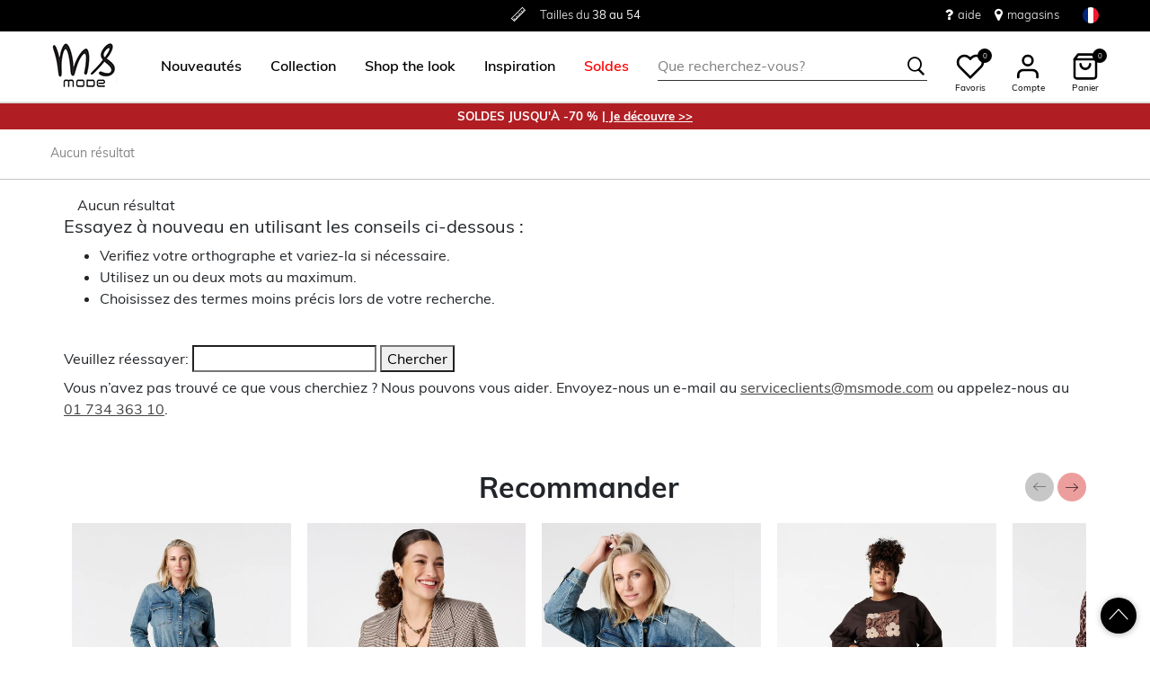

--- FILE ---
content_type: text/html;charset=UTF-8
request_url: https://www.msmode.fr/recherche?cgid=outlet_FR_mscollection-newcolors
body_size: 16723
content:
<!DOCTYPE html>
<html lang="fr">
<head>



<meta charset=UTF-8>
<meta http-equiv="x-ua-compatible" content="ie=edge">
<meta name="viewport" content="width=device-width, initial-scale=1">




    

    
        
    

    

	
	

    


<title></title>




<meta name="description" content="MS Mode"/>





    
    



    

    

    

    



    <meta name="google-site-verification" content="LKEIlUBeWT1GejxAT5CUOxwyCQ7B8juH7-U_hOQWeb4" />



    <meta name="facebook-domain-verification" content="null" />



    





    
        <script>(function(){function t(t,e,r){if("cookie"===t)
                {var n=document.cookie.split(";");for(var o=0;o<n.length;o++)
                {var i=n[o].split("=");if(i[0].trim()===e)return i[1]}}else 
                if("localStorage"===t)return localStorage.getItem(e);else if("jsVariable"===t)
                return window[e];else console.warn("invalid uid source",t)}function e(e,r,n)
                {var o=document.createElement("script");o.async=!0,o.src=r,e.insertBefore(o,n)}
                function r(r,n,o,i,a){var c,s=!1;try{var u=navigator.userAgent,
                f=/Version\/([0-9\._]+)(.*Mobile)?.*Safari.*/.exec(u);f&&parseFloat(f[1])>=16.4&&(c=t(o,i,""),s=!0)}
                catch(t){console.error(t)}var l=window[a]=window[a]||[];l.push(
                    {"gtm.start":(new Date).getTime(),event:"gtm.js"});var g=r+"/script.js?id="+n+
                    (s?"&enableCK=true":"")+(c?"&mcookie="+encodeURIComponent(c):""),
                    d=document.getElementsByTagName("script")[0];e(d.parentNode,g,d)}
                    r('https://tagging.msmode.fr',"GTM-PWH4SBZ","cookie","_taggingmk","dataLayer")})();</script>
        <script id="adPageUserScript" defer src="https://tagging.msmode.fr/user-data-minified.js"></script>

        
            <script id="adPageVisitorScript" defer src="https://tagging.msmode.fr/visitor-identity.js"></script>
        
    

    <script>
        window.dataLayer = window.dataLayer || [];
    </script>





<link rel="apple-touch-icon" href="/on/demandware.static/Sites-MSMode-Site/-/default/dw492faf2b/images/favicons/apple-touch-icon.png" sizes="180x180" >
<link rel="icon" type="image/png" href="/on/demandware.static/Sites-MSMode-Site/-/default/dwe4edea63/images/favicons/favicon-32x32.png" sizes="32x32" >
<link rel="icon" type="image/png" href="/on/demandware.static/Sites-MSMode-Site/-/default/dw0d8391e4/images/favicons/favicon-16x16.png" sizes="16x16" >
<link rel="icon" type="image/png" href="/on/demandware.static/Sites-MSMode-Site/-/default/dw3d6c190d/images/favicons/favicon-196x196.png" sizes="196x196" />
<link rel="icon" type="image/png" href="/on/demandware.static/Sites-MSMode-Site/-/default/dw4497afc4/images/favicons/favicon-96x96.png" sizes="96x96" />
<link rel="icon" type="image/png" href="/on/demandware.static/Sites-MSMode-Site/-/default/dw569974b9/images/favicons/favicon-128.png" sizes="128x128" />
<link rel="mask-icon" href="/on/demandware.static/Sites-MSMode-Site/-/default/dw8c4b2338/images/favicons/safari-pinned-tab.svg" color="#5bbad5">
<link rel="manifest" href="/on/demandware.static/Sites-MSMode-Site/-/default/dw6ef78b3f/images/favicons/site.webmanifest">
<link rel="icon" type="image/x-icon" href="/on/demandware.static/Sites-MSMode-Site/-/default/dwd3bbbb3c/images/favicons/favicon.ico">
<meta name="msapplication-TileColor" content="#000000">
<meta name="theme-color" content="#ffffff">



<link rel="preload" href="/on/demandware.static/Sites-MSMode-Site/-/fr_FR/v1768622722782/fonts/muli-v11-latin-regular.woff2" as="font" type="font/woff2" crossorigin>


<link rel="stylesheet" href="/on/demandware.static/Sites-MSMode-Site/-/fr_FR/v1768622722782/css/global.css" />

<link rel="stylesheet" href="/on/demandware.static/Sites-MSMode-Site/-/fr_FR/v1768622722782/css/globalAsync.css" media="print" onload="this.media='all'">



    <link rel="stylesheet" href="/on/demandware.static/Sites-MSMode-Site/-/fr_FR/v1768622722782/css/search.css"  />









<script type="text/javascript">//<!--
/* <![CDATA[ (head-active_data.js) */
var dw = (window.dw || {});
dw.ac = {
    _analytics: null,
    _events: [],
    _category: "",
    _searchData: "",
    _anact: "",
    _anact_nohit_tag: "",
    _analytics_enabled: "true",
    _timeZone: "Europe/Amsterdam",
    _capture: function(configs) {
        if (Object.prototype.toString.call(configs) === "[object Array]") {
            configs.forEach(captureObject);
            return;
        }
        dw.ac._events.push(configs);
    },
	capture: function() { 
		dw.ac._capture(arguments);
		// send to CQ as well:
		if (window.CQuotient) {
			window.CQuotient.trackEventsFromAC(arguments);
		}
	},
    EV_PRD_SEARCHHIT: "searchhit",
    EV_PRD_DETAIL: "detail",
    EV_PRD_RECOMMENDATION: "recommendation",
    EV_PRD_SETPRODUCT: "setproduct",
    applyContext: function(context) {
        if (typeof context === "object" && context.hasOwnProperty("category")) {
        	dw.ac._category = context.category;
        }
        if (typeof context === "object" && context.hasOwnProperty("searchData")) {
        	dw.ac._searchData = context.searchData;
        }
    },
    setDWAnalytics: function(analytics) {
        dw.ac._analytics = analytics;
    },
    eventsIsEmpty: function() {
        return 0 == dw.ac._events.length;
    }
};
/* ]]> */
// -->
</script>
<script type="text/javascript">//<!--
/* <![CDATA[ (head-cquotient.js) */
var CQuotient = window.CQuotient = {};
CQuotient.clientId = 'bbpv-MSMode';
CQuotient.realm = 'BBPV';
CQuotient.siteId = 'MSMode';
CQuotient.instanceType = 'prd';
CQuotient.locale = 'fr_FR';
CQuotient.fbPixelId = '__UNKNOWN__';
CQuotient.activities = [];
CQuotient.cqcid='';
CQuotient.cquid='';
CQuotient.cqeid='';
CQuotient.cqlid='';
CQuotient.apiHost='api.cquotient.com';
/* Turn this on to test against Staging Einstein */
/* CQuotient.useTest= true; */
CQuotient.useTest = ('true' === 'false');
CQuotient.initFromCookies = function () {
	var ca = document.cookie.split(';');
	for(var i=0;i < ca.length;i++) {
	  var c = ca[i];
	  while (c.charAt(0)==' ') c = c.substring(1,c.length);
	  if (c.indexOf('cqcid=') == 0) {
		CQuotient.cqcid=c.substring('cqcid='.length,c.length);
	  } else if (c.indexOf('cquid=') == 0) {
		  var value = c.substring('cquid='.length,c.length);
		  if (value) {
		  	var split_value = value.split("|", 3);
		  	if (split_value.length > 0) {
			  CQuotient.cquid=split_value[0];
		  	}
		  	if (split_value.length > 1) {
			  CQuotient.cqeid=split_value[1];
		  	}
		  	if (split_value.length > 2) {
			  CQuotient.cqlid=split_value[2];
		  	}
		  }
	  }
	}
}
CQuotient.getCQCookieId = function () {
	if(window.CQuotient.cqcid == '')
		window.CQuotient.initFromCookies();
	return window.CQuotient.cqcid;
};
CQuotient.getCQUserId = function () {
	if(window.CQuotient.cquid == '')
		window.CQuotient.initFromCookies();
	return window.CQuotient.cquid;
};
CQuotient.getCQHashedEmail = function () {
	if(window.CQuotient.cqeid == '')
		window.CQuotient.initFromCookies();
	return window.CQuotient.cqeid;
};
CQuotient.getCQHashedLogin = function () {
	if(window.CQuotient.cqlid == '')
		window.CQuotient.initFromCookies();
	return window.CQuotient.cqlid;
};
CQuotient.trackEventsFromAC = function (/* Object or Array */ events) {
try {
	if (Object.prototype.toString.call(events) === "[object Array]") {
		events.forEach(_trackASingleCQEvent);
	} else {
		CQuotient._trackASingleCQEvent(events);
	}
} catch(err) {}
};
CQuotient._trackASingleCQEvent = function ( /* Object */ event) {
	if (event && event.id) {
		if (event.type === dw.ac.EV_PRD_DETAIL) {
			CQuotient.trackViewProduct( {id:'', alt_id: event.id, type: 'raw_sku'} );
		} // not handling the other dw.ac.* events currently
	}
};
CQuotient.trackViewProduct = function(/* Object */ cqParamData){
	var cq_params = {};
	cq_params.cookieId = CQuotient.getCQCookieId();
	cq_params.userId = CQuotient.getCQUserId();
	cq_params.emailId = CQuotient.getCQHashedEmail();
	cq_params.loginId = CQuotient.getCQHashedLogin();
	cq_params.product = cqParamData.product;
	cq_params.realm = cqParamData.realm;
	cq_params.siteId = cqParamData.siteId;
	cq_params.instanceType = cqParamData.instanceType;
	cq_params.locale = CQuotient.locale;
	
	if(CQuotient.sendActivity) {
		CQuotient.sendActivity(CQuotient.clientId, 'viewProduct', cq_params);
	} else {
		CQuotient.activities.push({activityType: 'viewProduct', parameters: cq_params});
	}
};
/* ]]> */
// -->
</script>



<script type="application/ld+json">
	{
		"@context": "http://schema.org",
		"@type":  "Organization",
		"name" : "MS Mode® en ligne officiel",
		"alternateName" : "MS Mode",
		"url":  "https://www.msmode.fr/"
        
            ,"aggregateRating": {
            "@type": "AggregateRating",
                "worstRating": "1",
                "bestRating": "5",
                "ratingValue": 4.65,
                "ratingCount": 7185
            }
        
	}
</script>




</head>
<body>
<div class="page" data-action="Search-Show" data-querystring="cgid=outlet_FR_mscollection-newcolors">

<header class="autohide sticky-header">
    <div class="header-banner">
    <div class="container">
        <div class="content">
            <div class="header-banner-container" >
                
	 


	<div class="html-slot-container">
    
        
            <div class="header-promotion usp-slider">
    <div>
        <a href="https://www.msmode.fr/service/delivery.html"><i class="icon-delivery"> </i> <span>Livraison <strong>gratuite</strong> à partir de €30 </span></a>
    </div>
    <div>
       <i class="icon-ruler"> </i> <span>Tailles du <strong>38 au 54</strong></span>
    </div>
    <div>
       <a href="https://www.msmode.fr/service/returns.html"><i class="icon-return"></i><span>Retour <strong>gratuit en magasin  </strong></span></a>
    </div>
</div>
<div class="header-top-links">
    <a href="https://www.msmode.fr/service/customerservice.html" style="margin-right:15px"> <i class="fa fa-question" style="margin-right:5px;font-size:16px"></i> </i> aide</a>
    <a href="https://www.msmode.fr/magasins"> <i class="fa fa-map-marker" style="margin-right:5px;font-size:16px"> </i> magasins </a>
</div>
        
    
</div>
 
	
            </div>
            <div>
              
                <div class="country-selector country-selector-desktop hidden-sm-down" data-url="/on/demandware.store/Sites-MSMode-Site/fr_FR/Page-SetLocale" tabindex="0">
                    <button class="btn gtm-usp-bar-country-selector" 
                        id="countrySelectorHeader" 
                        data-toggle="modal" 
                        data-target="#countrySelectorModal"
                        aria-haspopup="true" 
                        aria-expanded="false"
                        aria-label="S&eacute;lectionnez votre pays et votre langue"
                        data-additional-tracking-details="usp_bar_country_selector_click"
                        type="button">
                        <i class="flag-icon flag-icon-squared flag-icon-fr"></i>
                    </button>
                </div>
                <div class="modal fade country-selector-modal header-modal" data-url="/on/demandware.store/Sites-MSMode-Site/fr_FR/Page-GetLocales"
                    id="countrySelectorModal" tabindex="-1" role="dialog" aria-modal="true" aria-labelledby="countrySelectorModal">
                    <div class="modal-dialog" role="document">
                        <div class="modal-content">
                            <div class="modal-header pb-0">
                                <button type="button" class="close" data-dismiss="modal" aria-label="Close"><span aria-hidden="true">&times;</span></button>
                            </div>
                            <div class="modal-body">
                            </div>
                        </div>
                    </div>
                </div>
              
            </div>
        </div>
    </div>
</div>
 
    <nav class="main-nav" role="navigation">
        <div class="header">
            <div class="header-top container d-flex justify-content-between align-items-center">
                <div class="navbar-header-mobile">
                    <button class="navbar-toggler d-lg-none" type="button" aria-controls="sg-navbar-collapse" aria-expanded="false" aria-label="Toggle navigation">
                        <span class="ms-hamburger"></span>
                    </button>
                </div>
                <div class="navbar-header brand" itemprop="brand" itemscope itemtype="http://schema.org/Brand" >
                   <a class="logo-home" href="https://www.msmode.fr/" title="MS Mode Accueil"
                        itemprop=URL>
                        <img src="/on/demandware.static/-/Sites/default/dwc43e0cfc/logo/logo-ms.png" alt="MS Mode" 
                            itemprop=logo
                            width="75" height="55"
                        />
                    </a>
                </div>
                <div class="main-menu navbar-toggleable-md menu-toggleable-left multilevel-dropdown d-lg-block" id="sg-navbar-collapse">
                    <nav class="navbar navbar-expand-lg bg-inverse col-12">
    <div class="close-menu clearfix d-lg-none">
        <a class="logo-home" href="/" title="MS Mode Accueil">
            <img src="/on/demandware.static/-/Sites/default/dwc43e0cfc/logo/logo-ms.png" alt="MS Mode" />
        </a>
    </div>
    <div class="nav-wrapper w-100">
        <div class="site-search-nav d-lg-none">
            <input class="form-control js-search-placeholder search-placeholder-input bottom-border-only"
                    type="search"
                    value=""
                    placeholder="Que recherchez-vous?">
            <button type="submit" name="search-button" class="icon-search" aria-label="Rechercher ces mots-cl&eacute;s"></button>
        </div>
        <div class="menu-group">
            <ul class="nav navbar-nav ms-menu" role="menu">
                
	 


	
    
        <li class="nav-item dropdown" role="menuitem"> 
                               <a  class="nav-link dropdown-toggle" role="button" aria-haspopup="true" aria-expanded="false" href="https://www.msmode.fr/nouveau/">
                                    <span>
                                        Nouveautés
                                    </span>
                                </a>


                            </li>
    
        <li class="nav-item dropdown" role="menuitem">
   <a class="nav-link dropdown-toggle" role="button" data-toggle="dropdown" aria-haspopup="true" aria-expanded="false"
      href="https://www.msmode.fr/collection/">
   <span>
   Collection
   </span>
   </a>
   <div class="sub-menu js-sub-menu">
      <div class="sub-menu-inner">
         <a class="ms-back" href="">Retourner</a>
         <div class="ms-menu-links">
            <nav>
               <h2>Offres</h2>
               <ul>
                  <li><a href="https://www.msmode.fr/member.html" style="color: #d37f89;">Devenir Member : -10 €</a></li>
               </ul>
            </nav>
            <nav class="d-none d-md-block pt-3">
               <h2>Tendance</h2>
               <ul>
                  <li><a href="https://www.msmode.fr/collection/articles-preferes/">Articles populaires</a></li>
                 <li><a href="https://www.msmode.fr/collection/tricots/">Tricots</a></li>
                  <li><a href="https://www.msmode.fr/collection/pulls-et-gilets/">Chemisiers</a></li>
                  <li><a href="https://www.msmode.fr/collection/vestes/vestes/">Vestes</a></li>
                  <li><a href="https://www.msmode.fr/brown/">Trend: Chocolate Brown</a></li>
               </ul>
            </nav>
         </div>
         <nav class="ms-menu-links double-column">
            <h2>Achetez par article</h2>
            <ul>
                <li><a href="https://www.msmode.fr/collection/">Tout afficher </a></li>
                <li><a href="https://www.msmode.fr/collection/hauts-et-t-shirts/">Hauts &amp; T-shirts</a></li>
                <li><a href="https://www.msmode.fr/collection/chemisiers/">Chemisiers</a></li>
                <li><a href="https://www.msmode.fr/collection/vestes/">Manteaux</a></li>
                <li><a href="https://www.msmode.fr/collection/robes-et-jupes/">Robes &amp; jupes</a></li>
                <li><a href="https://www.msmode.fr/collection/pantalons/">Pantalons</a></li>
                <li><a href="https://www.msmode.fr/collection/pulls-et-gilets/">Pulls &amp; gilets </a></li>
                <li><a href="https://www.msmode.fr/collection/jeans/">Jeans</a></li>
                <li><a href="https://www.msmode.fr/collection/blazers/">Blazers</a></li>
                <li><a href="https://www.msmode.fr/collection/gilets/">Gilets</a></li>
                <li><a href="https://www.msmode.fr/collection/costumes/">Costumes</a></li>
                <li><a href="https://www.msmode.fr/collection/leggings-et-treggings/">Leggings &amp; Treggings</a></li>
                <li><a href="https://www.msmode.fr/collection/robes-et-jupes/jupe-short/">Jupe-short</a></li>
                <li><a href="https://www.msmode.fr/collection/shorts-et-pantacourts/">Shorts &amp; pantacourt</a></li>
                <li><a href="https://www.msmode.fr/collection/accessoires/">Accessoires</a></li>
                <li><a href="https://www.msmode.fr/collection/les-meilleurs-basiques/">Meilleurs basics</a></li>
                <li><a href="https://www.msmode.fr/collection/accessoires/echarpes/">Echarpes</a></li>
                <li><a href="https://www.msmode.fr/collection/accessoires/collants/">Collants</a></li>
<li><a href="https://www.msmode.fr/soldes-fr/" style="color:red;">Soldes</a></li>
            </ul>
         </nav>
         <nav class="ms-menu-links d-block d-md-none" aria-hidden="true">
            <h2>Tendance</h2>
            <ul>
                  <li><a href="https://www.msmode.fr/collection/articles-preferes/">Articles populaires</a></li>
            <li><a href="https://www.msmode.fr/collection/tricots/">Tricots</a></li>
                  <li><a href="https://www.msmode.fr/collection/pulls-et-gilets/">Chemisiers</a></li>
                  <li><a href="https://www.msmode.fr/collection/vestes/vestes/">Vestes</a></li>
                  <li><a href="https://www.msmode.fr/brown/">Trend: Chocolate Brown</a></li>
            </ul>
         </nav>
      </div>
   </div>
</li>
    
        <li class="nav-item dropdown" role="menuitem"> 
                                     <a  class="nav-link dropdown-toggle" role="button" aria-haspopup="true" aria-expanded="false" href="https://www.msmode.fr/shop-the-look/"  style="color:black">
                                          <span>  
                                             Shop the look
                                          </span>
                                </a>
                            </li>
    
        <li class="nav-item dropdown" role="menuitem">
    <a class="nav-link dropdown-toggle" role="button" data-toggle="dropdown" aria-haspopup="true" aria-expanded="false" href="https://www.msmode.fr/inspiration.html">
    <span>
    Inspiration
    </span>
    </a>
    <div class="sub-menu js-sub-menu">
        <div class="sub-menu-inner">
            <a class="ms-back" href="">Retourner</a>
            <nav class="ms-menu-links">
                <h2><a href="https://www.msmode.fr/inspiration.html">Conseils et tendances</a></h2>
                <ul>
                  <li><a href="https://www.msmode.fr/pinkribbon.html">We support Ruban Rose</a></li>
                    <li><a href="https://www.msmode.fr/on/demandware.store/Sites-MSMode-Site/fr_FR/Page-Show?cid=inspiration-jeansguide2">Le guide des jeans MS Mode</a></li>
                    <li><a href="https://www.msmode.fr/shop-the-look/">Shop the look</a></li>
                  <li><a href="https://www.msmode.fr/inspiration-morewaystowear.html">More ways to wear</a></li>
                    <li><a href="https://www.msmode.fr/washingtips.html">Conseils pour laver les jeans</a></li>
                    <li><a href="https://www.msmode.fr/inspiration.html"><u>Tout lire&gt; </u></a></li>
                </ul>
            </nav>
            <nav class="ms-menu-links">
                <h2><a href="https://www.msmode.fr/inspiration.html">Les blogs les plus lus</a></h2>
                <ul>
                    <li><a href="https://www.msmode.fr/inspiration-trendblog.html">Style de la nouvelle saison</a></li>
                    <li><a href="https://www.msmode.fr/inspiration-realityisrich2.html">Reality is rich</a></li>
                    <li><a href="https://www.msmode.fr/inspiration-darkdaysboldcolors.html">Jours sombres, couleurs vives</a></li>
                    <li><a href="https://www.msmode.fr/inspiration-dressguide2.html">Guide des robes de soirée</a></li>
                    <li><a href="https://www.msmode.fr/inspiration.html"><u>Tout lire&gt; </u></a></li>
                </ul>
            </nav>
            <nav class="ms-menu-links">
                <h2><a href="https://www.msmode.fr/brandpage.html">Marques</a></h2>
                <ul>
                    <li><a href="https://www.msmode.fr/collection/ms-collection/">MS Collection</a></li>
                    <li><a href="https://www.msmode.fr/collection/fstvl/">FSTVL</a></li>
                    <li><a href="https://www.msmode.fr/collection/love-your-denim/">Love Your Denim</a></li>
                </ul>
            </nav>
        </div>
    </div>
</li>
    
        <li class="nav-item dropdown" role="menuitem"> 
                                     <a  class="nav-link dropdown-toggle" role="button" aria-haspopup="true" aria-expanded="false" href="https://www.msmode.fr/soldes-fr/"  style="color:red">
                                         <span>
                                      Soldes
                                         </span>
                                </a>
                            </li>
    

 
	
            </ul>
        </div>
        <div class="menu-footer d-lg-none" role="menu">
            <nav role="menuitem">
    <ul class="menu-footer-list">
        <li class="nav-item">
                <a href="https://www.msmode.fr/magasins" aria-label="Trouver un magasin">
                    <span class="icon-map-pin" aria-hidden="true"></span>
                    <span class="user-message">Trouver un magasin</span>
                </a>
        </li>

        <li class="nav-item">
            <a href="/service/customerservice.html" aria-label="Service client&egrave;le">
                <i class="icon-question-round" aria-hidden="true"></i>
                <span class="user-message">Service client&egrave;le</span>
            </a>
        </li>

        <li class="nav-item-group">
            <ul class="nav-inline-group d-flex">
                <li class="nav-item">
                    <a href="/about-us/about-us.html" aria-label="&Agrave; propos">
                        <span>&Agrave; propos</span>
                    </a>
                </li>

                <li class="nav-item">
                    <div class="country-selector country-selector-mobile" data-url="/on/demandware.store/Sites-MSMode-Site/fr_FR/Page-SetLocale">
                        <button class="btn" 
                                id="countrySelectorFooter" 
                                data-toggle="modal" 
                                data-target="#countrySelectorModal"
                                aria-haspopup="true" 
                                aria-expanded="false"
                                data-backdrop="false"
                                aria-label="S&eacute;lectionnez votre pays et votre langue"
                                type="button">
                            <i class="flag-icon flag-icon-squared flag-icon-fr"></i>
                        </button>
                    </div>
                </li>
            </ul>
        </li>
    </ul>
</nav>

        </div>
    </div>
</nav>

                </div>
                <div class="navbar-header search hidden-md-down">
                    <div class="site-search">
	<form role="search"
          action="/recherche"
          method="get"
          name="simpleSearch">
        <input class="form-control search-field bottom-border-only"
               type="search"
               name="q"
               value=""
               autocomplete="off"
               placeholder="Que recherchez-vous?"
               role="combobox"
               aria-describedby="search-assistive-text"
               aria-haspopup="listbox"
               aria-owns="search-results"
               aria-expanded="false"
               aria-autocomplete="list"
               aria-controls="search-results"
               aria-label="Veuillez saisir le mot-cl&eacute; correspondant &agrave; votre recherche ou le code de l&rsquo;article" />
        <button type="reset" name="reset-button" class="icon-cross reset-button d-none" aria-label="Veuillez saisir &agrave; nouveau les termes de la recherche"></button>
        <button type="submit" name="search-button" class="icon-search" aria-label="Rechercher ces mots-cl&eacute;s"></button>
        <div class="suggestions-wrapper" data-url="/on/demandware.store/Sites-MSMode-Site/fr_FR/SearchServices-GetSuggestions?q="></div>
        <input type="hidden" value="fr_FR" name="lang">
	</form>
  <button name="close-search-button" class="icon-arrow-left close-search-button" aria-label="Rechercher ces mots-cl&eacute;s"></button>
</div>

                </div>
                <div class="navbar-header user-links">
                    <button type="button" class="btn user-link-button js-search-placeholder search-placeholder-icon d-lg-none" aria-label="Rechercher ces mots-cl&eacute;s">
                        <span class="header-icon icon-search"></span>
                    </button>
                    
                        <div class="wishlist header-icon-with-label" data-url="/on/demandware.store/Sites-MSMode-Site/fr_FR/Wishlist-List">
    <a href="/liste-de-souhaits" role="button" aria-label="" class="wishlist-header-link" title="Voir">
        
        <svg class="header-icon heart" viewBox="0 0 24 24"> 
            <path d="M20.84 4.61012C20.3292 4.09912 19.7228 3.69376 19.0554 3.4172C18.3879 3.14064 17.6725 2.99829 16.95 2.99829C16.2275 2.99829 15.5121 3.14064 14.8446 3.4172C14.1772 3.69376 13.5708 4.09912 13.06 4.61012L12 5.67012L10.94 4.61012C9.9083 3.57842 8.50903 2.99883 7.05 2.99883C5.59096 2.99883 4.19169 3.57842 3.16 4.61012C2.1283 5.64181 1.54871 7.04108 1.54871 8.50012C1.54871 9.95915 2.1283 11.3584 3.16 12.3901L4.22 13.4501L12 21.2301L19.78 13.4501L20.84 12.3901C21.351 11.8794 21.7563 11.2729 22.0329 10.6055C22.3095 9.93801 22.4518 9.2226 22.4518 8.50012C22.4518 7.77763 22.3095 7.06222 22.0329 6.39476C21.7563 5.7273 21.351 5.12087 20.84 4.61012V4.61012Z" stroke="black" fill="white" stroke-width="2" stroke-linecap="round" stroke-linejoin="round"/>
        </svg>
        <span class="wishlist-quantity" data-item-number="0">
            0
        </span>
    </a>
    <span class="header-icon-label">Favoris</span>
</div>

                    
                    


    <div class="user user-desktop">
        <div class="header-icon-with-label">
            <svg class="header-icon profile" viewBox="0 0 24 24"> 
                <path d="M20 21V19C20 17.9391 19.5786 16.9217 18.8284 16.1716C18.0783 15.4214 17.0609 15 16 15H8C6.93913 15 5.92172 15.4214 5.17157 16.1716C4.42143 16.9217 4 17.9391 4 19V21" stroke="black" stroke-width="2" stroke-linecap="round" stroke-linejoin="round"/>
                <path d="M12 11C14.2091 11 16 9.20914 16 7C16 4.79086 14.2091 3 12 3C9.79086 3 8 4.79086 8 7C8 9.20914 9.79086 11 12 11Z" stroke="black" stroke-width="2" stroke-linecap="round" stroke-linejoin="round"/>
            </svg>
            <span class="header-icon-label">Compte</span>
        </div>

        <div class="popover popover-bottom popover-logged-out text-center">
            <button 
                class="btn button-cta-black js-button-login"
                title="Connexion">
                Connexion
            </button>

            <button 
                class="btn button-cta-white js-button-register"
                role="button"
                title="Devenez Member!">
                Devenez Member!
            </button>
            
                <a href="/member.html" aria-label="member info" > 
                        Member info
                </a>
            
        </div>
    </div>




    <div id="loginSidebar" class="auth-sidebar common-sidebar" data-url="/on/demandware.store/Sites-MSMode-Site/fr_FR/Login-LoginFormPopup?rurl=" data-loaded="false" role="dialog" aria-modal="true" aria-hidden="true">
        <button class="close js-close" aria-label="Close">
            <span class="icon-cross" aria-hidden="true"></span>
        </button>
        <div class="sidebar-content">
            
        </div>
    </div>

    <div id="registerSidebar" class="auth-sidebar common-sidebar" data-url="/on/demandware.store/Sites-MSMode-Site/fr_FR/Login-RegisterFormPopup?rurl=" data-loaded="false" role="dialog" aria-modal="true" aria-hidden="true">
       <button class="back js-back" aria-label="Back">
            <img class="pb-2" src="/on/demandware.static/Sites-MSMode-Site/-/default/dwfac7190a/images/icons/Arrows.svg" alt="Retour" />
        </button>
        <button class="close js-close pt-1" aria-label="Close">
            <span class="icon-cross" aria-hidden="true"></span>
        </button>
        <div class="sidebar-content">
            
        </div>
    </div>

    <div id="passwordSidebar" class="auth-sidebar common-sidebar" role="dialog" aria-modal="true" aria-hidden="true">
    <button class="back js-back" aria-label="Back">
        <img class="pb-2" src="/on/demandware.static/Sites-MSMode-Site/-/default/dwfac7190a/images/icons/Arrows.svg" alt="Retour" />
    </button>
    <button class="close js-close pt-1" aria-label="Close">
        <span class="icon-cross" aria-hidden="true"></span>
    </button>            
    <div class="common-sidebar-content">
        <div class="row justify-content-center">
            <div class="col-12">
                <div class="card">
                    <div class="card-header">
                        <h2 class="card-header-custom text-center"> Mot de passe oubli&eacute; ? </h2>
                        


                    </div>
                    <hr class="devider-line"/>
                    <div class="card-body pt-0">
                        
<form class="reset-password-form" action="/on/demandware.store/Sites-MSMode-Site/fr_FR/Account-PasswordResetDialogForm?mobile=&amp;rurl=" method="POST" name="email-form" id="email-form">
    <div class="request-password-body">
        
    
    <div class="content-asset"><!-- dwMarker="content" dwContentID="b9a67c901b5053b2eaf5789c74" -->
        Entrez l'adresse e-mail associée à votre compte MS Mode. Vous recevrez un e-mail dans les minutes qui suivent avec un lien pour réinitialiser votre mot de passe. Ce lien est valable pendant 30 minutes et expirera lorsque vous saisirez à nouveau votre adresse e-mail ici.
    </div> <!-- End content-asset -->



        <div class="form-group required mt-2">
            <label class="form-control-label" for="reset-password-email">
                E-mail
            </label>
            <input
                id="reset-password-email"
                type="email"
                class="form-control reset-password-email"
                name="loginEmail"
                aria-describedby="emailHelp"
                placeholder="E-mail"
                required
                aria-label="required"
                data-cs-mask>
            <div class="invalid-feedback" role="alert" aria-live="polite"></div>
        </div>
    </div>
    <div class="send-email-btn">
        <button
            type="submit"
            id="submitEmailButton"
            class="btn btn-secondary btn-cta-color btn-block gtm-login-reset-password font-weight-bold"
            data-additional-tracking-details="login_reset_password_click">
            Recevoir un nouveau lien
        </button>
    </div>
</form>

                    </div>
                </div>
            </div>
        </div>
    </div>
</div>



<div class="minicart-sidebar common-sidebar">

</div>

                    <div class="minicart" data-action-url="/on/demandware.store/Sites-MSMode-Site/fr_FR/Cart-MiniCartShow">
                        <div class="minicart-total js-minicart header-icon-with-label" role="button">
    <a class="minicart-link" href="https://www.msmode.fr/mon-panier" title="0 articles dans le panier" aria-label="0 articles dans le panier" aria-haspopup="true">
        <svg class="header-icon minicart" viewBox="0 0 24 24"> 
            <path d="M6 2L3 6V20C3 20.5304 3.21071 21.0391 3.58579 21.4142C3.96086 21.7893 4.46957 22 5 22H19C19.5304 22 20.0391 21.7893 20.4142 21.4142C20.7893 21.0391 21 20.5304 21 20V6L18 2H6Z" stroke="black" stroke-width="2" stroke-linecap="round" stroke-linejoin="round"/>
            <path d="M3 6H21" stroke="black" stroke-width="2" stroke-linecap="round" stroke-linejoin="round"/>
            <path d="M16 10C16 11.0609 15.5786 12.0783 14.8284 12.8284C14.0783 13.5786 13.0609 14 12 14C10.9391 14 9.92172 13.5786 9.17157 12.8284C8.42143 12.0783 8 11.0609 8 10" stroke="black" stroke-width="2" stroke-linecap="round" stroke-linejoin="round"/>
        </svg>

        <span class="minicart-quantity">
            0
        </span>
    </a>
    <span class="header-icon-label">Panier</span>
</div>



                    </div>
                </div>
            </div>
            <div class="search-mobile d-lg-none">
                <div class="isOverlay">
                    <div class="site-search">
	<form role="search"
          action="/recherche"
          method="get"
          name="simpleSearch">
        <input class="form-control search-field bottom-border-only"
               type="search"
               name="q"
               value=""
               autocomplete="off"
               placeholder="Que recherchez-vous?"
               role="combobox"
               aria-describedby="search-assistive-text"
               aria-haspopup="listbox"
               aria-owns="search-results"
               aria-expanded="false"
               aria-autocomplete="list"
               aria-controls="search-results"
               aria-label="Veuillez saisir le mot-cl&eacute; correspondant &agrave; votre recherche ou le code de l&rsquo;article" />
        <button type="reset" name="reset-button" class="icon-cross reset-button d-none" aria-label="Veuillez saisir &agrave; nouveau les termes de la recherche"></button>
        <button type="submit" name="search-button" class="icon-search" aria-label="Rechercher ces mots-cl&eacute;s"></button>
        <div class="suggestions-wrapper" data-url="/on/demandware.store/Sites-MSMode-Site/fr_FR/SearchServices-GetSuggestions?q="></div>
        <input type="hidden" value="fr_FR" name="lang">
	</form>
  <button name="close-search-button" class="icon-arrow-left close-search-button" aria-label="Rechercher ces mots-cl&eacute;s"></button>
</div>

                </div>
            </div>
        </div>
    </nav>
    <div class="header-extra-container hide-on-sticky" data-page="">
        
	 


	<div class="html-slot-container">
    
        
            <div class="header-extra js-header-extra" style="font-size: 10pt; font-family:muli; background-color: #b01e23; ">
  <a href="https://www.msmode.fr/soldes-fr/"data-promoid="he" data-promoname="he-sale" data-promocreative="sale" data-promopos="1-1"><span style="color:white"><strong>SOLDES JUSQU'À -70 % |<u> Je découvre >></u></strong></font></span></a></div>
        
    
</div>
 
	
    </div>
</header>




<div role="main" id="maincontent">

    
    
    
    
    
    


<div class="notification-container d-none" data-type="session" data-url="/on/demandware.store/Sites-MSMode-Site/fr_FR/Account-HasPromotions">
    <div class="notification-container-item">
        <a href="/memberdeals" class="notification-container-link p-3">
            <img src="/on/demandware.static/Sites-MSMode-Site/-/default/dw9b29dbea/images/icons/memberclub-alert.svg" alt="Votre bon de r&eacute;duction personnel vous attend dans votre panier">
            <span>
                Votre bon de r&eacute;duction personnel vous attend dans votre panier
            </span>
        </a>
        <button type="button" class="close px-2" aria-label="Close">
            <span aria-hidden="true">×</span>
        </button>
    </div>
</div>











<div class="storepage container-fluid">
    <div class="row page-designer-top-region js-page-designer-top-region">
    </div>
</div>



<div class="container mt-3">
    <div class="row">
        
        <div class="col-12 ">
            
            <div class="category-banner">
                <div class="page-title-container">
                    
                        
                        
	 

	
                    
                    
    <span class="result-count">
        
            Aucun r&eacute;sultat
        
    </span>

                </div>

                <div class="d-md-block d-none">
                    
                    

                </div>
            </div>

            <div class="">
                
                




                <div class="row">
                    <div class="col-12">
                        <hr class="search-divider search-divider-top">
                    </div>
                </div>
            </div>

            
            <div class="sustainability-claim-container container px-md-0" >
                <div class="d-none">
    


</div>
            </div>
            
            

            <div class="container-fluid search-results" id="product-search-results">
                
                    
                    



    
    
            
    

    
        <div class="col-12">
            <span>
                
                    Aucun r&eacute;sultat
                
                <span class="search-keywords">
                    
                </span>
            </span>
        </div>
        
        
    
    
        
	 


	
    
        <div class="search-tips">
    <h5>Essayez à nouveau en utilisant les conseils ci-dessous :</h5>
    <ul>
        <li>Verifiez votre orthographe et variez-la si nécessaire.</li>
        <li>Utilisez un ou deux mots au maximum.</li>
        <li>Choisissez des termes moins précis lors de votre recherche.</li>
    </ul>
</div>

<br>

<form action="/s/MSMode/search" method="get" novalidate="novalidate">
<fieldset>
<label for="nohits-search" class="no-results-search-label" >Veuillez réessayer:</label>
<input type="text" class="no-results-search-input" name="q" value="" id="nohits-search">
<button type="submit" value="Search" name="simplesearch" class="no-results-search-button">
Chercher
</button>
</fieldset>
</form>

<p style="margin-bottom:40px;">Vous n’avez pas trouvé ce que vous cherchiez ? Nous pouvons vous aider. Envoyez-nous un e-mail au <a href="mailto:serviceclients@msmode.com" target="_blank"><u>serviceclients@msmode.com</u></a> ou appelez-nous au<a href="tel:01 734 363 10." target="_blank"> <u>01 734 363 10</u></a>.</p>
    

 
	


	
<!-- =============== This snippet of JavaScript handles fetching the dynamic recommendations from the remote recommendations server
and then makes a call to render the configured template with the returned recommended products: ================= -->

<script>
(function(){
// window.CQuotient is provided on the page by the Analytics code:
var cq = window.CQuotient;
var dc = window.DataCloud;
var isCQ = false;
var isDC = false;
if (cq && ('function' == typeof cq.getCQUserId)
&& ('function' == typeof cq.getCQCookieId)
&& ('function' == typeof cq.getCQHashedEmail)
&& ('function' == typeof cq.getCQHashedLogin)) {
isCQ = true;
}
if (dc && ('function' == typeof dc.getDCUserId)) {
isDC = true;
}
if (isCQ || isDC) {
var recommender = '[[&quot;Noresultpage-viewed-recently&quot;]]';
var slotRecommendationType = decodeHtml('RECOMMENDATION');
// removing any leading/trailing square brackets and escaped quotes:
recommender = recommender.replace(/\[|\]|&quot;/g, '');
var separator = '|||';
var slotConfigurationUUID = 'ef032cc0aa0ac4e736a7e5f17d';
var contextAUID = decodeHtml('');
var contextSecondaryAUID = decodeHtml('');
var contextAltAUID = decodeHtml('');
var contextType = decodeHtml('');
var anchorsArray = [];
var contextAUIDs = contextAUID.split(separator);
var contextSecondaryAUIDs = contextSecondaryAUID.split(separator);
var contextAltAUIDs = contextAltAUID.split(separator);
var contextTypes = contextType.split(separator);
var slotName = decodeHtml('noresult-recommendations2');
var slotConfigId = decodeHtml('Last seen');
var slotConfigTemplate = decodeHtml('slots/recommendation/product_1x8_recomm.isml');
if (contextAUIDs.length == contextSecondaryAUIDs.length) {
for (i = 0; i < contextAUIDs.length; i++) {
anchorsArray.push({
id: contextAUIDs[i],
sku: contextSecondaryAUIDs[i],
type: contextTypes[i],
alt_id: contextAltAUIDs[i]
});
}
} else {
anchorsArray = [{id: contextAUID, sku: contextSecondaryAUID, type: contextType, alt_id: contextAltAUID}];
}
var urlToCall = '/on/demandware.store/Sites-MSMode-Site/fr_FR/CQRecomm-Start';
var params = null;
if (isCQ) {
params = {
userId: cq.getCQUserId(),
cookieId: cq.getCQCookieId(),
emailId: cq.getCQHashedEmail(),
loginId: cq.getCQHashedLogin(),
anchors: anchorsArray,
slotId: slotName,
slotConfigId: slotConfigId,
slotConfigTemplate: slotConfigTemplate,
ccver: '1.03'
};
}
// console.log("Recommendation Type - " + slotRecommendationType + ", Recommender Selected - " + recommender);
if (isDC && slotRecommendationType == 'DATA_CLOUD_RECOMMENDATION') {
// Set DC variables for API call
dcIndividualId = dc.getDCUserId();
dcUrl = dc.getDCPersonalizationPath();
if (dcIndividualId && dcUrl && dcIndividualId != '' && dcUrl != '') {
// console.log("Fetching CDP Recommendations");
var productRecs = {};
productRecs[recommender] = getCDPRecs(dcUrl, dcIndividualId, recommender);
cb(productRecs);
}
} else if (isCQ && slotRecommendationType != 'DATA_CLOUD_RECOMMENDATION') {
if (cq.getRecs) {
cq.getRecs(cq.clientId, recommender, params, cb);
} else {
cq.widgets = cq.widgets || [];
cq.widgets.push({
recommenderName: recommender,
parameters: params,
callback: cb
});
}
}
};
function decodeHtml(html) {
var txt = document.createElement("textarea");
txt.innerHTML = html;
return txt.value;
}
function cb(parsed) {
var arr = parsed[recommender].recs;
if (arr && 0 < arr.length) {
var filteredProductIds = '';
for (i = 0; i < arr.length; i++) {
filteredProductIds = filteredProductIds + 'pid' + i + '=' + encodeURIComponent(arr[i].id) + '&';
}
filteredProductIds = filteredProductIds.substring(0, filteredProductIds.length - 1);//to remove the trailing '&'
var formData = 'auid=' + encodeURIComponent(contextAUID)
+ '&scid=' + slotConfigurationUUID
+ '&' + filteredProductIds;
var request = new XMLHttpRequest();
request.open('POST', urlToCall, true);
request.setRequestHeader('Content-type', 'application/x-www-form-urlencoded');
request.onreadystatechange = function() {
if (this.readyState === 4) {
// Got the product data from DW, showing the products now by changing the inner HTML of the DIV:
var divId = 'cq_recomm_slot-' + slotConfigurationUUID;
document.getElementById(divId).innerHTML = this.responseText;
//find and evaluate scripts in response:
var scripts = document.getElementById(divId).getElementsByTagName('script');
if (null != scripts) {
for (var i=0;i<scripts.length;i++) {//not combining script snippets on purpose
var srcScript = document.createElement('script');
srcScript.text = scripts[i].innerHTML;
srcScript.asynch = scripts[i].asynch;
srcScript.defer = scripts[i].defer;
srcScript.type = scripts[i].type;
srcScript.charset = scripts[i].charset;
document.head.appendChild( srcScript );
document.head.removeChild( srcScript );
}
}
}
};
request.send(formData);
request = null;
}
};
})();
</script>
<!-- The DIV tag id below is unique on purpose in case there are multiple recommendation slots on the same .isml page: -->
<div id="cq_recomm_slot-ef032cc0aa0ac4e736a7e5f17d"></div>
<!-- ====================== snippet ends here ======================== -->
 
	


	
<!-- =============== This snippet of JavaScript handles fetching the dynamic recommendations from the remote recommendations server
and then makes a call to render the configured template with the returned recommended products: ================= -->

<script>
(function(){
// window.CQuotient is provided on the page by the Analytics code:
var cq = window.CQuotient;
var dc = window.DataCloud;
var isCQ = false;
var isDC = false;
if (cq && ('function' == typeof cq.getCQUserId)
&& ('function' == typeof cq.getCQCookieId)
&& ('function' == typeof cq.getCQHashedEmail)
&& ('function' == typeof cq.getCQHashedLogin)) {
isCQ = true;
}
if (dc && ('function' == typeof dc.getDCUserId)) {
isDC = true;
}
if (isCQ || isDC) {
var recommender = '[[&quot;Noresultpage_aanbevelingen&quot;]]';
var slotRecommendationType = decodeHtml('RECOMMENDATION');
// removing any leading/trailing square brackets and escaped quotes:
recommender = recommender.replace(/\[|\]|&quot;/g, '');
var separator = '|||';
var slotConfigurationUUID = 'ae16197e836743288e6193496a';
var contextAUID = decodeHtml('');
var contextSecondaryAUID = decodeHtml('');
var contextAltAUID = decodeHtml('');
var contextType = decodeHtml('');
var anchorsArray = [];
var contextAUIDs = contextAUID.split(separator);
var contextSecondaryAUIDs = contextSecondaryAUID.split(separator);
var contextAltAUIDs = contextAltAUID.split(separator);
var contextTypes = contextType.split(separator);
var slotName = decodeHtml('noresult-recommendations');
var slotConfigId = decodeHtml('No result recommendations');
var slotConfigTemplate = decodeHtml('slots/recommendation/product_1x4_recomm.isml');
if (contextAUIDs.length == contextSecondaryAUIDs.length) {
for (i = 0; i < contextAUIDs.length; i++) {
anchorsArray.push({
id: contextAUIDs[i],
sku: contextSecondaryAUIDs[i],
type: contextTypes[i],
alt_id: contextAltAUIDs[i]
});
}
} else {
anchorsArray = [{id: contextAUID, sku: contextSecondaryAUID, type: contextType, alt_id: contextAltAUID}];
}
var urlToCall = '/on/demandware.store/Sites-MSMode-Site/fr_FR/CQRecomm-Start';
var params = null;
if (isCQ) {
params = {
userId: cq.getCQUserId(),
cookieId: cq.getCQCookieId(),
emailId: cq.getCQHashedEmail(),
loginId: cq.getCQHashedLogin(),
anchors: anchorsArray,
slotId: slotName,
slotConfigId: slotConfigId,
slotConfigTemplate: slotConfigTemplate,
ccver: '1.03'
};
}
// console.log("Recommendation Type - " + slotRecommendationType + ", Recommender Selected - " + recommender);
if (isDC && slotRecommendationType == 'DATA_CLOUD_RECOMMENDATION') {
// Set DC variables for API call
dcIndividualId = dc.getDCUserId();
dcUrl = dc.getDCPersonalizationPath();
if (dcIndividualId && dcUrl && dcIndividualId != '' && dcUrl != '') {
// console.log("Fetching CDP Recommendations");
var productRecs = {};
productRecs[recommender] = getCDPRecs(dcUrl, dcIndividualId, recommender);
cb(productRecs);
}
} else if (isCQ && slotRecommendationType != 'DATA_CLOUD_RECOMMENDATION') {
if (cq.getRecs) {
cq.getRecs(cq.clientId, recommender, params, cb);
} else {
cq.widgets = cq.widgets || [];
cq.widgets.push({
recommenderName: recommender,
parameters: params,
callback: cb
});
}
}
};
function decodeHtml(html) {
var txt = document.createElement("textarea");
txt.innerHTML = html;
return txt.value;
}
function cb(parsed) {
var arr = parsed[recommender].recs;
if (arr && 0 < arr.length) {
var filteredProductIds = '';
for (i = 0; i < arr.length; i++) {
filteredProductIds = filteredProductIds + 'pid' + i + '=' + encodeURIComponent(arr[i].id) + '&';
}
filteredProductIds = filteredProductIds.substring(0, filteredProductIds.length - 1);//to remove the trailing '&'
var formData = 'auid=' + encodeURIComponent(contextAUID)
+ '&scid=' + slotConfigurationUUID
+ '&' + filteredProductIds;
var request = new XMLHttpRequest();
request.open('POST', urlToCall, true);
request.setRequestHeader('Content-type', 'application/x-www-form-urlencoded');
request.onreadystatechange = function() {
if (this.readyState === 4) {
// Got the product data from DW, showing the products now by changing the inner HTML of the DIV:
var divId = 'cq_recomm_slot-' + slotConfigurationUUID;
document.getElementById(divId).innerHTML = this.responseText;
//find and evaluate scripts in response:
var scripts = document.getElementById(divId).getElementsByTagName('script');
if (null != scripts) {
for (var i=0;i<scripts.length;i++) {//not combining script snippets on purpose
var srcScript = document.createElement('script');
srcScript.text = scripts[i].innerHTML;
srcScript.asynch = scripts[i].asynch;
srcScript.defer = scripts[i].defer;
srcScript.type = scripts[i].type;
srcScript.charset = scripts[i].charset;
document.head.appendChild( srcScript );
document.head.removeChild( srcScript );
}
}
}
};
request.send(formData);
request = null;
}
};
})();
</script>
<!-- The DIV tag id below is unique on purpose in case there are multiple recommendation slots on the same .isml page: -->
<div id="cq_recomm_slot-ae16197e836743288e6193496a"></div>
<!-- ====================== snippet ends here ======================== -->
 
	

	 

	

	 

	

	 

	

	 

	

    

                
            </div>
        </div>
    </div>
</div>


<div class="storepage container-fluid">
    <div class="row js-page-designer-bottom-region">
    </div>
</div>


</div>


<div class="footer-newsletter-subscription footer-newsletter-subscription-MSMode m-lg-0">
    <div class="newsletter-container">
        <div class="newsletter-text-box d-flex col-md-6">
            <img class="newsletter-icon d-none d-md-block" src="/on/demandware.static/Sites-MSMode-Site/-/default/dw78b8853b/images/icons/Mail-MSMode.svg" alt="S'inscrire &agrave; la Newsletter"/>
            
    
    <div class="content-asset"><!-- dwMarker="content" dwContentID="bb1802f1cbfbac4c48a0ef05eb" -->
        <div class="d-flex flex-column">
<h2 class="newsletter-title-strong" role="heading">Newsletter</h2>

<p class="newsletter-title">Abonnez-vous &agrave; notre newsletter pour recevoir <b>10 % de r&eacute;duction sur votre commande</b></p>
</div>
    </div> <!-- End content-asset -->



            <img style="position: absolute;right: 25px;" class="newsletter-icon d-md-none" src="/on/demandware.static/Sites-MSMode-Site/-/default/dw78b8853b/images/icons/Mail-MSMode.svg" alt="S'inscrire &agrave; la Newsletter" loading="lazy"/>
        </div>
        <div class="footer-email-signup content col-md-4">
            <p class="js-error-message m-0"> </p>
            <form role="form" action="https://www.msmode.fr/on/demandware.store/Sites-MSMode-Site/fr_FR/Account-SubscribeNewsletter"
                class="js-subscribe-newsletter subscribe-newsletter flex-column" method="post" name="dwfrm_newsletter" data-captcha="newsletter">
                <div class="d-flex flex-row form-group">
                    <div class="d-flex flex-column justify-content-center newsletter-email">
                        <input type="email" id="signup-email" class="form-control footer-subscription emailAddress required no-border"
                            name="dwfrm_newsletter_email"
                            placeholder="E-mail"
                            autocomplete="email"
                            aria-label="E-mail"
                            aria-required="true"
                            data-cs-mask
                            >
                        <input type="hidden" id="source" name="dwfrm_newsletter_source" value="footer">
                    </div>
                    <div class="button-container footer-subscription-button-container">
                        <button type="submit" name="subscribe" class="btn btn-block footer-subscription-button footer-subscription-button-MSMode btn-cta-color">
                            <span class="d-none d-md-block" role="presentation"> S&rsquo;inscrire </span>
                            <img class="d-md-none" src="/on/demandware.static/Sites-MSMode-Site/-/default/dwbedaffed/images/icons/Chevron-MSMode.svg" alt="S&rsquo;inscrire" loading="lazy"/>
                        </button>
                    </div>
                </div>

                <div class="form-group custom-checkbox mt-2 required">
                    <label class="custom-checkbox-container" for="add-to-email-list-footer">
                        <input type="checkbox" class="custom-control-input" id="add-to-email-list-footer" 
                            name="add-to-email-list-footer" aria-required="true"
                        required />
                        <span class="checkmark"></span>
                        <p> 
    
    <div class="content-asset"><!-- dwMarker="content" dwContentID="6ca3810cba6cab003c0f9b392b" -->
        <span style="font-weight: normal;">Oui, je m'inscris à la newsletter. Cela correspond à mes intérêts. Pour ce faire, MS Mode utilise les données relatives à l'historique des commandes. Voir la <a style="color:black;text-decoration:underline;" href="https://www.msmode.fr/service/privacy-security/privacy-policy.html">déclaration de confidentialité</a>.</span>
    </div> <!-- End content-asset -->


</p>
                    </label>
                </div>
            </form>
        </div>
    </div>
</div>

<footer class="footer-MSMode footer-common footer-overflow" id="footercontent">
    <div class="footer-links-newsletter d-flex flex-lg-row flex-column px-md-5">
        
        
    
    <div class="content-asset"><!-- dwMarker="content" dwContentID="6d23fa1cabbc8772022070dea3" -->
        <hr class="d-md-none">
<nav class="footer-link-item collapsible-sm double-column">
<h2 class="title">Collection</h2>

<ul class="content">
	<li><a href="https://www.msmode.fr/collection/les-meilleurs-basiques/" title="Best basics">Best Basics</a></li>
	<li><a href="https://www.msmode.fr/collection/robes-et-jupes/" title="Robes et jupes">Robes &amp; Jupes</a></li>
	<li><a href="https://www.msmode.fr/collection/hauts-et-t-shirts/" title="Tops et T-shirts">Tops &amp; T-shirts</a></li>
	<li><a href="https://www.msmode.fr/collection/jeans/" title="Jeans">Jeans</a></li>
	<li><a href="https://www.msmode.fr/collection/pantalons/" title="Pantalons">Pantalons</a></li>
	<li><a href="https://www.msmode.fr/collection/shorts-et-pantacourts/shorts/" title="Shorts et capri's">Shorts &amp; Capri's</a></li>
	<li><a href="https://www.msmode.fr/collection/leggings-et-treggings/" title="Leggings et treggings">Leggings &amp; Treggings</a></li>
	<li><a href="https://www.msmode.fr/recherche?cgid=blouses_tunieken" title="Chemisiers et tuniques">Chemisiers &amp; Tuniques</a></li>
	<li><a href="https://www.msmode.fr/collection/vestes/" title="Manteaux et vestes">Manteaux &amp; vestes</a></li>
	<li><a href="https://www.msmode.fr/collection/pulls-et-gilets/" title="Pulls et gilets">Pulls &amp; gilets</a></li>
	<li><a href="https://www.msmode.fr/collection/accessoires/" title="Accessoires">Accessoires</a></li>
</ul>
</nav>



<hr class="d-md-none">
<nav class="footer-link-item collapsible-sm">
<h2 class="title">Service client</h2>

<ul class="content">
	<li><a href="https://www.msmode.fr/service/customerservice.html" title="Aide">Aide</a></li>
	<li><a href="https://www.msmode.fr/service/ordering.html" title="Commander">Commander</a></li>
	<li><a href="https://www.msmode.fr/service/payment.html" title="Payer">Payer</a></li>
	<li><a href="https://www.msmode.fr/service/delivery.html" title="Livraison">Livraison</a></li>
	<li><a href="https://www.msmode.fr/service/returns.html" title="Retour d'articles">Retour d'articles</a></li>
	<li><a href="https://www.msmode.fr/service/giftcard.html" title="La carte cadeau">La carte cadeau</a></li>
	<li><a href="https://www.msmode.fr/member.html" title="Mon compte">Mon compte</a></li>
</ul>
</nav>

<hr class="d-md-none">
<nav class="footer-link-item collapsible-sm">
<h2 class="title">MS Mode</h2>

<ul class="content">
	<li><a href="https://www.msmode.fr/magasins" title="MS Mode magasins">MS Mode magasins </a></li>
	<li><a href="https://careers.msmode.com/l/fr/" title="Travailler chez MS Mode">Travailler chez MS Mode </a></li>
	<li><a href="https://www.msmode.fr/service/faq-memberclub.html" title="Member Club">Member Club </a></li>
	<li><a href="https://www.msmode.fr/about-msmode.html" title="À propos de MS Mode">À propos de MS Mode </a></li>
	<li><a href="https://www.msmode.fr/durabilite/sustainability.html" title="Durabilite">Durabilite</a></li>
	<li><a href="https://www.msmode.fr/impressum.html" title="Mentions légales">Mentions légales </a></li>
	<li><a href="https://www.msmode.fr/disclaimer.html" title="Clause de non-responsabilité">Clause de non-responsabilité </a></li>
	<li><a href="https://www.msmode.fr/cookies.html" title="Cookies">Cookies </a></li>
	<li><a class="js-show-settings" href="#" role="button">Paramètres des cookies</a></li>
</ul>
</nav>
    </div> <!-- End content-asset -->



        <hr class="d-md-none" />
        <div>
            <div class="footer-social py-3 py-md-0">
                
    
    <div class="content-asset"><!-- dwMarker="content" dwContentID="7ff0682ad85c82b340ff55717f" -->
        <div class="d-block" style="margin:10px">
<h2 class="title d-none d-md-block">Suivez-nous sur</h2>
<ul class="social-links d-flex justify-content-lg-start justify-content-center pt-1">
    <li>
    <a aria-label="TikTok" href="https://www.tiktok.com/@msmodeofficial" target="_blank" rel="noopener noreferrer"><img src="https://www.msmode.fr/on/demandware.static/-/Sites-MSMode-Library/default/dw2341de3c/images/footer/tiktok_wit.svg" alt="Tiktok Logo" style="background-color: transparant;
    border-radius: 50%;
    border: 1px solid grey;
    padding: 10px;
    width: 45px;
    height: 45px;
    display: flex;
    justify-content: center;
    align-items: center;"> </a>
  </li>
    <li>
        <a aria-label="Facebook" href="https://www.facebook.com/msmode.be" target="_blank" rel="noopener noreferrer">
            <span class="fa fa-facebook" style="background-color: transparent;
    border-radius: 50%;
    border: 1px solid grey;
    padding: 10px;
    width: 45px;
    height: 45px;
    display: flex;
    justify-content: center;
    align-items: center;"> </span>
        </a>
    </li>
    <li>
        <a aria-label="Instagram" href="https://www.instagram.com/msmode" target="_blank" rel="noopener noreferrer">
            <span class="fa fa-instagram " style="background-color: transparent;
    border-radius: 50%;
    border: 1px solid grey;
    padding: 10px;
    width: 45px;
    height: 45px;
    display: flex;
    justify-content: center;
    align-items: center;"> </span>
        </a>
    </li>
    <li>
        <a aria-label="Pinterest" href="https://pinterest.com/msmode" target="_blank" rel="noopener noreferrer">
            <span class="fa fa-pinterest " style="background-color: transparent;
    border-radius: 50%;
    border: 1px solid grey;
    padding: 10px;
    width: 45px;
    height: 45px;
    display: flex;
    justify-content: center;
    align-items: center;"> </span>
        </a>
    </li>
</ul>
</div>
    </div> <!-- End content-asset -->



            </div>
            <hr class="mb-0 d-md-none">

            <div class="footer-payment-delivery d-md-none">
                
    
    <div class="content-asset"><!-- dwMarker="content" dwContentID="0cbd38a713bfe6176e03707f5c" -->
        <ul class="d-flex justify-content-lg-end justify-content-center">
	<li>
		<img src="https://www.msmode.fr/on/demandware.static/-/Sites-MSMode-Library/default/dw7f9f8829/images/footer/mastercard_logo.png" alt="Mastercard Logo" loading="lazy">
	</li>
	<li>
		<img src="https://www.msmode.fr/on/demandware.static/-/Sites-MSMode-Library/default/dw80d3a1f1/images/footer/paypal_logo.png" alt="Paypal Logo" loading="lazy">
	</li>
	<li>
		<img src="https://www.msmode.fr/on/demandware.static/-/Sites-MSMode-Library/default/dw76b12107/images/footer/visa_logo.png" alt="Visa Logo" loading="lazy">
	</li>
	<li>
		<img src="https://www.msmode.fr/on/demandware.static/-/Sites-MSMode-Library/default/dwe0e185ea/images/footer/american_express_logo.png" alt="American Express Logo" loading="lazy">
	</li>
<li>
		<img src="https://www.msmode.fr/on/demandware.static/-/Sites-MSMode-Library/default/dw1c16781c/images/footer/applepay.png" alt="Apple Pay Logo" loading="lazy">
	</li>
</ul>
    </div> <!-- End content-asset -->



            </div>
            <div class="m-2 trusted-shops-container align-items-center pt-md-5">
                <div id="trustbadgeCustomContainer"></div>
                <div id="trustbadgeCustomMobileContainer"></div>
                
            </div>
        </div>
    </div>
    <hr class="mb-0 d-none d-md-block">
    <div class="d-flex justify-content-between flex-md-row flex-column px-md-5 p-3">
        <div class="footer-payment-delivery d-none d-md-block">
            
    
    <div class="content-asset"><!-- dwMarker="content" dwContentID="0cbd38a713bfe6176e03707f5c" -->
        <ul class="d-flex justify-content-lg-end justify-content-center">
	<li>
		<img src="https://www.msmode.fr/on/demandware.static/-/Sites-MSMode-Library/default/dw7f9f8829/images/footer/mastercard_logo.png" alt="Mastercard Logo" loading="lazy">
	</li>
	<li>
		<img src="https://www.msmode.fr/on/demandware.static/-/Sites-MSMode-Library/default/dw80d3a1f1/images/footer/paypal_logo.png" alt="Paypal Logo" loading="lazy">
	</li>
	<li>
		<img src="https://www.msmode.fr/on/demandware.static/-/Sites-MSMode-Library/default/dw76b12107/images/footer/visa_logo.png" alt="Visa Logo" loading="lazy">
	</li>
	<li>
		<img src="https://www.msmode.fr/on/demandware.static/-/Sites-MSMode-Library/default/dwe0e185ea/images/footer/american_express_logo.png" alt="American Express Logo" loading="lazy">
	</li>
<li>
		<img src="https://www.msmode.fr/on/demandware.static/-/Sites-MSMode-Library/default/dw1c16781c/images/footer/applepay.png" alt="Apple Pay Logo" loading="lazy">
	</li>
</ul>
    </div> <!-- End content-asset -->



        </div>
        
            <div class="align-self-center my-md-0 my-4 d-none d-md-block">
                <img class="footer-logo" src="/on/demandware.static/-/Sites/default/dwa49c5bc1/logo/footer-ms.png" alt="MS Mode" />
            </div>
        
        <div class="footer-copyright">
            
    
    <div class="content-asset"><!-- dwMarker="content" dwContentID="41fd697ac63b251912ffab7066" -->
        <ul class="footer-copyright-links d-flex justify-content-md-end justify-content-center">
    <li> © 2025 MSNL BV  </li>
     <li> <a href="https://www.msmode.fr/service/privacy-security/privacy-policy.html"> CONFIDENTIALITÉ</a>  </li>
     <li> <a href="https://www.msmode.fr/general-conditions.html"> CONDITIONS GÉNÉRALES </a> </li>
     <li><a target="_blank" href="https://careers.msmode.com/l/fr/">TRAVAILLER CHEZ MS MODE </a></li>
    <!-- <li> <a href="https://www.msmode.fr/suppliers/suppliers-documents.html"> SUPPLIER </a> </li> -->
</ul>

    
    <div class="content-asset"><!-- dwMarker="content" dwContentID="97010d35c0fa6b36a43b7bbc07" -->
        <style>
    .consent-studio .cookie-toggle {
        display: none;
    }
</style>

<script>
document.body.addEventListener('click', (event) => {
  var trigger = event.target.closest('.js-show-settings')
  if (!trigger) return
  var target = document.querySelector('.cookie-toggle__preferences')
  if (!target) return
  target.click()
})
</script>
    </div> <!-- End content-asset -->


    </div> <!-- End content-asset -->



        </div>
    </div>

    <button class="back-to-top" title="Revenir en haut"
        aria-label="Revenir en haut">
        <span class="icon-arrow-up" aria-hidden="true"></span>
    </button>

    <input type="hidden" class="js-locale" value="fr_FR" />
    <input type="hidden" class="js-language" value="fr" />
    <input type="hidden" class="js-countryCode" value="FR" />
    <input type="hidden" class="js-currencyCode" value="EUR" />
    <input type="hidden" class="js-rawurl" value="https://www.msmode.fr/on/demandware.store/Sites-MSMode-Site/fr_FR/Search-Show?cgid=outlet_FR_mscollection-newcolors" />
    <input type="hidden" class="js-currentpipeline" value="Search-Show" />
    <input type="hidden" class="js-consent-tracking-url" value="https://www.msmode.fr/on/demandware.store/Sites-MSMode-Site/fr_FR/ConsentTracking-SetSession" />
    <input type="hidden" class="js-request-locale" value="US" />
    
    
        

<script>
    try {
        var deviceType = '';
        if (window.matchMedia('screen and (max-width: 767px)').matches) {
            deviceType = 'M';
        }
        else if(window.matchMedia('screen and (max-width: 1024px)').matches) {
            deviceType = 'T';
        }
        else {
            deviceType = 'D';
        }
        var pageInfo = {};

        if(false) {
            pageInfo = JSON.parse('null');
        }
        pageInfo.pageType =  "category";
        pageInfo.pageName = "Search-Show";
        pageInfo.deviceType= deviceType;
        
        var w = Math.max(document.documentElement.clientWidth, window.innerWidth || 0);
        var h = Math.max(document.documentElement.clientHeight, window.innerHeight || 0);
        pageInfo.viewPortWidth = w;
        pageInfo.viewPortHeight = h;
        pageInfo.language = 'fr';
        pageInfo.country = 'FR';

        window.dataLayer = window.dataLayer || [];
        window.dataLayer.push({'google_tag_params' : pageInfo});
    } catch(err) {
        console.log(err)
    }
    
</script>

<input type="hidden" name="gtmDataPageType" value="category">
<input type="hidden" name="gtmDataPageName" value="Search-Show">




<script>
    window.dataLayer = window.dataLayer || [];
    if(false){
        window.dataLayer.push( {'user ID MD5' : '',
        'user ID B16' : ''
        })
    }
</script>

<input type="hidden" name="gtmDataMemberStatus" value="logged_out">
<input type="hidden" name="gtmDataCustomerGroups" value="BEFR_tijdensmemberevent,BUITENLANDEN-NIETINGELOGD,CountryFR,Customers&amp;StoreTablet,DE-ES-FR-LU,Desktopall,Everyone,FR not loggedin customers,FR-ES-BE-LUX,NL-DE,Not loggedIn customers,NotShopBuddy,Unregistered,broekeneventbanner1">

        <input type="hidden" name="gtmDataPageTypeOverwrite" value="">
<input type="hidden" name="gtmDataPageNameOverwrite" value="">
    

    <input type="hidden" name="voyadoDeletedBasketNo" value="">

</footer>


    <div class="modal fade popup-modal dynamic-subscription-common full-width" 
        id="popupModal" tabindex="-1" role="dialog" aria-modal="true" aria-labelledby="popupModal"
        data-popup-cookie-name="popup-cookie-2"
        data-popup-delay="10"
        data-popup-forbidden-pages="[&quot;Cart-Show&quot;,&quot;Checkout-Begin&quot;]"
        data-popup-enable-reappearing="true" >
        <div class="modal-dialog" role="document">
            <div class="modal-content p-0">
                <div class="modal-body p-0">
                    
                        <button type="button" class="close js-close modal-close-button" data-dismiss="modal" aria-label="Close">
                            <span class="icon-cross"></span>
                        </button>
                    
                    
                    <div class="default-style">
	<p class="modal-title">10 € de réduction immédiate en devenant membre</p>
	<button class="js-button-register js-close button-cta button-cta-black btn-block" data-dismiss="modal">Devenir membre</button>
	<button class="js-close button-cta btn button-cta-white btn-block mt-1" style="color: grey" data-dismiss="modal">Non merci</button>
</div>
                </div>
            </div>
        </div>
    </div>



<div class="price-history-sidebar common-sidebar common-sidebar-static" data-url="/on/demandware.store/Sites-MSMode-Site/fr_FR/Product-PriceHistorySidebar" data-loaded="false" role="dialog" aria-modal="true" aria-hidden="true">
</div>

<script>
    if (screen.width < 769) {
        document.getElementById("ts-mob").remove();
    }
</script>

</div>
<div class="error-messaging"></div>
<div class="modal-background"></div>
<div class="modal-background-cookie"></div>

<script defer src="/on/demandware.static/Sites-MSMode-Site/-/fr_FR/v1768622722782/js/main.js"></script>
<script defer async src="/on/demandware.static/Sites-MSMode-Site/-/fr_FR/v1768622722782/js/mainAsync.js"></script>



    <script defer src="/on/demandware.static/Sites-MSMode-Site/-/fr_FR/v1768622722782/js/search.js"
        
        >
    </script>

    <script defer src="/on/demandware.static/Sites-MSMode-Site/-/fr_FR/v1768622722782/js/carouselPageDesigner.js"
        
        >
    </script>

    <script defer src="/on/demandware.static/Sites-MSMode-Site/-/fr_FR/v1768622722782/js/tagmanager.js"
        
        >
    </script>









    <link rel="stylesheet" href="/on/demandware.static/Sites-MSMode-Site/-/fr_FR/v1768622722782/css/searchAsync.css" media="print" onload="this.media='all'" >

    <link rel="stylesheet" href="/on/demandware.static/Sites-MSMode-Site/-/fr_FR/v1768622722782/css/experience/components/commerceLayouts/layout.css" media="print" onload="this.media='all'" >

    <link rel="stylesheet" href="/on/demandware.static/Sites-MSMode-Site/-/fr_FR/v1768622722782/css/experience/components/commerceLayouts/productList.css" media="print" onload="this.media='all'" >

    <link rel="stylesheet" href="/on/demandware.static/Sites-MSMode-Site/-/fr_FR/v1768622722782/css/experience/components/commerceLayouts/productCarousel.css" media="print" onload="this.media='all'" >

    <link rel="stylesheet" href="/on/demandware.static/Sites-MSMode-Site/-/fr_FR/v1768622722782/css/experience/components/commerceLayouts/carouselSlick.css" media="print" onload="this.media='all'" >

    <link rel="stylesheet" href="/on/demandware.static/Sites-MSMode-Site/-/fr_FR/v1768622722782/css/experience/components/commerceAssets/imageAndTextCommon.css" media="print" onload="this.media='all'" >







    
    
  
  <script async 
    data-desktop-y-offset="0" 
    data-mobilep-y-offset="0"
    data-desktop-disable-reviews="false" 
    data-desktop-enable-custom="true" 
    data-desktop-position="left" 
    data-desktop-custom-width="156" 
    data-desktop-enable-fadeout="false"
    data-disable-mobile="false" 
    data-disable-trustbadge="false" 
    data-mobile-custom-width="156" 
    data-mobile-disable-reviews="false" 
    data-mobile-enable-custom="true" 
    data-mobile-position="left" 
    src="//widgets.trustedshops.com/js/X9776842C201C41720A6089144716F0ED.js"> 
    </script>


 






    
        
    



    <script src="https://selfservice.robinhq.com/external/robin/431bmmv3.js" async="async"></script>
    <script type="text/javascript">
        var selectedUser = null;
        var __robinGlobal; 
        var robin_settings = {
            animateTab: false,
            callback: function(event, data){ 
                        
                if (event == 'user') {    
                    selectedUser = data;
                }
                if (event == 'init') {
                    var name = 'null';
                    var email = 'null';

                    if (email != null && email != '' && email !== 'null' ) {
                        if(name !== 'null') {
                            name = "";
                        }
                        var ws = __robin.getWebStore();
                        ws.conversationTemplate.useAnonymousChat = true;
                        __robin.setShopper(email, name);
                    }

                    var onlineUsers = [];                        
                    var users = __robin.getWebStoreUsers();                            
                    for (var i = 0; i < users.length; i++) {
                        if(users[i].actualPresence == 'online'){
                            onlineUsers.push(users[i]);     
                        }            
                    }
                    if (onlineUsers.length >= 1) {
                        var d = document.getElementById("robin_tab");
                        if(d) {
                            d.className += " robin-online";
                        }
                    } 
                    var pageTypeName =  "category";
                    if (typeof "" !== 'undefined' && "" && pageTypeName === 'product detail') {
                        var robinChatProductObject = JSON.parse('""');
                        __robin.addViewedProduct(robinChatProductObject);
                    }
                
                }
                __robinGlobal = __robin;
            }
        };
    </script>

    
    




    



    
        <!-- Google Tag Manager (noscript) -->
        <noscript><iframe src="https://tagging.msmode.fr/ns.html?id=GTM-PWH4SBZ" height="0" width="0" style="display:none;visibility:hidden"></iframe></noscript>
        <!-- End Google Tag Manager -->
        <script defer src="https://tagging.msmode.fr/adex.js"></script>
        <script defer src="https://tagging.msmode.fr/settings.js"></script>
    





<meta name="js-abtest-variants" content="{}" />



    <script>
        window.turnstileSettings = {
            sitekey: '0x4AAAAAABAwE6KjQPkQWnlg',
            theme: 'auto'
        };
    </script>
    <script src="https://challenges.cloudflare.com/turnstile/v0/api.js?onload=onloadTurnstileCallback" defer="defer"></script>







<span class="api-true consented tracking-consent"
    data-caOnline="false"
    data-url="/on/demandware.store/Sites-MSMode-Site/fr_FR/ConsentTracking-GetContent?cid=tracking_hint"
    data-reject="/on/demandware.store/Sites-MSMode-Site/fr_FR/ConsentTracking-SetSession?consent=false"
    data-accept="/on/demandware.store/Sites-MSMode-Site/fr_FR/ConsentTracking-SetSession?consent=true"
    data-acceptText="Oui"
    data-rejectText="Non "
    data-heading="Tracking consent"
    ></span>
<!-- Demandware Analytics code 1.0 (body_end-analytics-tracking-asynch.js) -->
<script type="text/javascript">//<!--
/* <![CDATA[ */
function trackPage() {
    try{
        var trackingUrl = "https://www.msmode.fr/on/demandware.store/Sites-MSMode-Site/fr_FR/__Analytics-Start";
        var dwAnalytics = dw.__dwAnalytics.getTracker(trackingUrl);
        if (typeof dw.ac == "undefined") {
            dwAnalytics.trackPageView();
        } else {
            dw.ac.setDWAnalytics(dwAnalytics);
        }
    }catch(err) {};
}
/* ]]> */
// -->
</script>
<script type="text/javascript" src="/on/demandware.static/Sites-MSMode-Site/-/fr_FR/v1768622722782/internal/jscript/dwanalytics-22.2.js" async="async" onload="trackPage()"></script>
<!-- Demandware Active Data (body_end-active_data.js) -->
<script src="/on/demandware.static/Sites-MSMode-Site/-/fr_FR/v1768622722782/internal/jscript/dwac-21.7.js" type="text/javascript" async="async"></script><!-- CQuotient Activity Tracking (body_end-cquotient.js) -->
<script src="https://cdn.cquotient.com/js/v2/gretel.min.js" type="text/javascript" async="async"></script>
</body>
</html>



--- FILE ---
content_type: text/css
request_url: https://www.msmode.fr/on/demandware.static/Sites-MSMode-Site/-/fr_FR/v1768622722782/css/experience/components/commerceLayouts/productCarousel.css
body_size: 64
content:
.page-designer-keen-slider-container .carousel-title{text-align:left;font-size:32px;margin-bottom:1.5rem;font-family:Muli,sans-serif}.page-designer-keen-slider-container .keen-slider-dots{padding:10px}.page-designer-keen-slider-container .keen-slider-arrow--left{right:46px}.page-designer-keen-slider-container .keen-slider-arrow--right{right:10px}.page-designer-keen-slider-container.hide-controls .keen-slider-arrow,.page-designer-keen-slider-container.hide-indicators .keen-slider-dots{display:none!important}@media (max-width:768.98px){.page-designer-keen-slider-container{margin-top:0}}.page-designer-keen-slider-container.product-slider.product-slider-item-count-3 .keen-slider__slide{flex:0 0 30%;max-width:30%;padding:0 10px}@media (max-width:991.98px){.page-designer-keen-slider-container.product-slider.product-slider-item-count-3 .keen-slider__slide{flex:0 0 45%;max-width:45%}}@media (max-width:543.98px){.page-designer-keen-slider-container.product-slider.product-slider-item-count-3 .keen-slider__slide{flex:0 0 65%;max-width:65%}}.page-designer-keen-slider-container.product-slider.product-slider-item-count-4 .keen-slider{gap:10px}.page-designer-keen-slider-container.product-slider.product-slider-item-count-4 .keen-slider__slide{flex:0 0 33%;max-width:33%}@media (min-width:992px){.page-designer-keen-slider-container.product-slider.product-slider-item-count-4 .keen-slider__slide{flex:0 0 25%;max-width:25%}}@media (min-width:544px) and (max-width:768.98px){.page-designer-keen-slider-container.product-slider.product-slider-item-count-4 .keen-slider__slide{flex:0 0 45%;max-width:45%}}@media (max-width:543.98px){.page-designer-keen-slider-container.product-slider.product-slider-item-count-4 .keen-slider__slide{flex:0 0 65%;max-width:65%}}.page-designer-keen-slider-container.product-slider.product-slider-item-count-6 .keen-slider__slide{flex:0 0 25%;max-width:25%;padding:0 10px}@media (min-width:992px){.page-designer-keen-slider-container.product-slider.product-slider-item-count-6 .keen-slider__slide{flex:0 0 16.666667%;max-width:16.666667%}}@media (min-width:544px) and (max-width:768.98px){.page-designer-keen-slider-container.product-slider.product-slider-item-count-6 .keen-slider__slide{flex:0 0 45%;max-width:45%}}@media (max-width:543.98px){.page-designer-keen-slider-container.product-slider.product-slider-item-count-6 .keen-slider__slide{flex:0 0 65%;max-width:65%}}.page-designer-keen-slider-container.product-slider .product-tile{min-height:0!important}.page-designer-keen-slider-container.product-slider .tile-body-color-swatches{display:none!important}.carousel-title-replacement{height:60px}@media (max-width:991.98px){.carousel-title-replacement{display:none}}

--- FILE ---
content_type: text/javascript
request_url: https://widgets.trustedshops.com/js/X9776842C201C41720A6089144716F0ED.js
body_size: 1537
content:
((e,t)=>{const a={shopInfo:{tsId:"X9776842C201C41720A6089144716F0ED",name:"msmode.fr",url:"www.msmode.fr",language:"fr",targetMarket:"FRA",ratingVariant:"WIDGET",eTrustedIds:{accountId:"acc-8b966e08-d3a3-45cf-a23d-48c9b6f619af",channelId:"chl-6e713a7c-1551-4db2-8772-8c8d846087aa"},buyerProtection:{certificateType:"CLASSIC",certificateState:"PRODUCTION",mainProtectionCurrency:"EUR",classicProtectionAmount:2500,maxProtectionDuration:30,firstCertified:"2020-06-17 16:26:29"},reviewSystem:{rating:{averageRating:4.59,averageRatingCount:516,overallRatingCount:8237,distribution:{oneStar:9,twoStars:7,threeStars:21,fourStars:115,fiveStars:364}},reviews:[{average:5,buyerStatement:"Vêtements grande taille moderne et de qualité",rawChangeDate:"2026-01-16T11:20:12.000Z",changeDate:"16/01/2026",transactionDate:"10/01/2026"},{average:3,buyerStatement:"Vérifier les jeans slims le tissu pas solide",rawChangeDate:"2026-01-16T09:51:38.000Z",changeDate:"16/01/2026",transactionDate:"10/01/2026"},{average:4,buyerStatement:"j'AIME  MS MODE PAR CONTRE IL FAUDRAIT UN PEU PLUS DE MODERNITE, AVEC DES TISSUS PLUS MODERNES, PLUS TENDANCES  ET NON DES TISSUS QUI FONT RESSORTIR LES DEFAUTS, MOINS MEMERISANTS ET TRES EPAIS ; CERTAINES ROBES ETAIENT SYMPAS MAIS LES TISSUS BEAUCOUP TROP EPAIS AVEC LA CHALEUR? DOMMAGE ! LES PERSONNES EN GRANDE TAILLE C EST POUR TOUS LES AGES DONC A RAJEUNIR;",rawChangeDate:"2026-01-15T16:55:29.000Z",changeDate:"15/01/2026",transactionDate:"09/01/2026"}]},features:["GUARANTEE_RECOG_CLASSIC_INTEGRATION","NET_RECOMMENDATION_SCORE","DISABLE_REVIEWREQUEST_SENDING","MARS_EVENTS","MARS_REVIEWS","MARS_QUESTIONNAIRE","MARS_PUBLIC_QUESTIONNAIRE","PRODUCT_REVIEWS","REVIEW_COLLECTOR"],consentManagementType:"OFF",urls:{profileUrl:"https://www.trstd.com/fr-fr/reviews/msmode-fr",profileUrlLegalSection:"https://www.trstd.com/fr-fr/reviews/msmode-fr#legal-info",reviewLegalUrl:"https://help.etrusted.com/hc/fr/articles/23970864566162"},contractStartDate:"2015-12-16 00:00:00",shopkeeper:{name:"MSNL B.V.",street:"Diemermere 1",country:"NL",city:"Diemen",zip:"1112 TA"},displayVariant:"full",variant:"full",twoLetterCountryCode:"FR"},"process.env":{STAGE:"prod"},externalConfig:{trustbadgeScriptUrl:"https://widgets.trustedshops.com/assets/trustbadge.js",cdnDomain:"widgets.trustedshops.com"},elementIdSuffix:"-98e3dadd90eb493088abdc5597a70810",buildTimestamp:"2026-01-17T05:23:17.688Z",buildStage:"prod"},r=a=>{const{trustbadgeScriptUrl:r}=a.externalConfig;let s=t.querySelector(`script[src="${r}"]`);s&&t.body.removeChild(s),s=t.createElement("script"),s.src=r,s.charset="utf-8",s.setAttribute("data-type","trustbadge-business-logic"),s.onerror=()=>{throw new Error(`The Trustbadge script could not be loaded from ${r}. Have you maybe selected an invalid TSID?`)},s.onload=()=>{e.trustbadge?.load(a)},t.body.appendChild(s)};"complete"===t.readyState?r(a):e.addEventListener("load",(()=>{r(a)}))})(window,document);

--- FILE ---
content_type: text/javascript; charset=utf-8
request_url: https://e.cquotient.com/recs/bbpv-MSMode/Noresultpage-viewed-recently?callback=CQuotient._callback0&_=1768634672204&_device=mac&userId=&cookieId=ceSiByWBMr1wP4baH1TFugcfIb&emailId=&anchors=id%3A%3A%7C%7Csku%3A%3A%7C%7Ctype%3A%3A%7C%7Calt_id%3A%3A&slotId=noresult-recommendations2&slotConfigId=Last%20seen&slotConfigTemplate=slots%2Frecommendation%2Fproduct_1x8_recomm.isml&ccver=1.03&realm=BBPV&siteId=MSMode&instanceType=prd&v=v3.1.3&json=%7B%22userId%22%3A%22%22%2C%22cookieId%22%3A%22ceSiByWBMr1wP4baH1TFugcfIb%22%2C%22emailId%22%3A%22%22%2C%22anchors%22%3A%5B%7B%22id%22%3A%22%22%2C%22sku%22%3A%22%22%2C%22type%22%3A%22%22%2C%22alt_id%22%3A%22%22%7D%5D%2C%22slotId%22%3A%22noresult-recommendations2%22%2C%22slotConfigId%22%3A%22Last%20seen%22%2C%22slotConfigTemplate%22%3A%22slots%2Frecommendation%2Fproduct_1x8_recomm.isml%22%2C%22ccver%22%3A%221.03%22%2C%22realm%22%3A%22BBPV%22%2C%22siteId%22%3A%22MSMode%22%2C%22instanceType%22%3A%22prd%22%2C%22v%22%3A%22v3.1.3%22%7D
body_size: 105
content:
/**/ typeof CQuotient._callback0 === 'function' && CQuotient._callback0({"Noresultpage-viewed-recently":{"displayMessage":"Noresultpage-viewed-recently","recs":[],"recoUUID":"9cfb9b0d-090a-47ac-aa03-a9dc78ecd544"}});

--- FILE ---
content_type: text/javascript; charset=utf-8
request_url: https://e.cquotient.com/recs/bbpv-MSMode/Noresultpage_aanbevelingen?callback=CQuotient._callback1&_=1768634672206&_device=mac&userId=&cookieId=ceSiByWBMr1wP4baH1TFugcfIb&emailId=&anchors=id%3A%3A%7C%7Csku%3A%3A%7C%7Ctype%3A%3A%7C%7Calt_id%3A%3A&slotId=noresult-recommendations&slotConfigId=No%20result%20recommendations&slotConfigTemplate=slots%2Frecommendation%2Fproduct_1x4_recomm.isml&ccver=1.03&realm=BBPV&siteId=MSMode&instanceType=prd&v=v3.1.3&json=%7B%22userId%22%3A%22%22%2C%22cookieId%22%3A%22ceSiByWBMr1wP4baH1TFugcfIb%22%2C%22emailId%22%3A%22%22%2C%22anchors%22%3A%5B%7B%22id%22%3A%22%22%2C%22sku%22%3A%22%22%2C%22type%22%3A%22%22%2C%22alt_id%22%3A%22%22%7D%5D%2C%22slotId%22%3A%22noresult-recommendations%22%2C%22slotConfigId%22%3A%22No%20result%20recommendations%22%2C%22slotConfigTemplate%22%3A%22slots%2Frecommendation%2Fproduct_1x4_recomm.isml%22%2C%22ccver%22%3A%221.03%22%2C%22realm%22%3A%22BBPV%22%2C%22siteId%22%3A%22MSMode%22%2C%22instanceType%22%3A%22prd%22%2C%22v%22%3A%22v3.1.3%22%7D
body_size: 712
content:
/**/ typeof CQuotient._callback1 === 'function' && CQuotient._callback1({"Noresultpage_aanbevelingen":{"displayMessage":"Noresultpage_aanbevelingen","recs":[{"id":"M17238007","product_name":"Stonewash jeans met boorden","image_url":"https://www.msmode.nl/dw/image/v2/BBPV_PRD/on/demandware.static/-/Sites-msmode-master-catalog/default/dw6614a6fb/M17238007_12.jpg","product_url":"https://www.msmode.nl/collectie/jeans/stonewash-jeans-met-boorden-M17238007.html"},{"id":"A17422507","product_name":"Geruite blazer met knooplsuiting","image_url":"https://www.msmode.nl/dw/image/v2/BBPV_PRD/on/demandware.static/-/Sites-msmode-master-catalog/default/dw06a6651d/A17422507_9.jpg","product_url":"https://www.msmode.nl/collectie/blazers/geruite-blazer-met-knooplsuiting-A17422507.html"},{"id":"K11330007","product_name":"Spijkerblouse met knoopsluiting","image_url":"https://www.msmode.nl/dw/image/v2/BBPV_PRD/on/demandware.static/-/Sites-msmode-master-catalog/default/dw301a5be8/K11330007_30.png","product_url":"https://www.msmode.nl/collectie/blouses/spijkerblouse-met-knoopsluiting-K11330007.html"},{"id":"M11653059","product_name":"Rechte pantalon met ceintuur","image_url":"https://www.msmode.nl/dw/image/v2/BBPV_PRD/on/demandware.static/-/Sites-msmode-master-catalog/default/dw55fe8a5b/M11653059_10.jpg","product_url":"https://www.msmode.nl/collectie/broeken/rechte-pantalon-met-ceintuur-M11653059.html"},{"id":"M98106008","product_name":"Wide leg jeans IVY","image_url":"https://www.msmode.nl/dw/image/v2/BBPV_PRD/on/demandware.static/-/Sites-msmode-master-catalog/default/dwbf8c2f22/M98106008_5.png","product_url":"https://www.msmode.nl/collectie/jeans/wide-leg-jeans-ivy-M98106008.html"},{"id":"M17266007","product_name":"Wide leg jeans met hoge taille","image_url":"https://www.msmode.nl/dw/image/v2/BBPV_PRD/on/demandware.static/-/Sites-msmode-master-catalog/default/dw99faaf27/M17266007_11.jpg","product_url":"https://www.msmode.nl/collectie/jeans/wide-leg-jeans-met-hoge-taille-M17266007.html"},{"id":"E11418012","product_name":"Kanten top met trompetmouwen","image_url":"https://www.msmode.nl/dw/image/v2/BBPV_PRD/on/demandware.static/-/Sites-msmode-master-catalog/default/dwe0e125db/E11418012_5.png","product_url":"https://www.msmode.nl/collectie/tops-en-t-shirts/tops/kanten-top-met-trompetmouwen-E11418012.html"},{"id":"M11700012","product_name":"Wide leg pantalon met siernaden","image_url":"https://www.msmode.nl/dw/image/v2/BBPV_PRD/on/demandware.static/-/Sites-msmode-master-catalog/default/dw7c08259e/M11700012_11.jpg","product_url":"https://www.msmode.nl/collectie/broeken/wide-leg-pantalon-met-siernaden-M11700012.html"},{"id":"M11699059","product_name":"Jumpsuit met ceintuur","image_url":"https://www.msmode.nl/dw/image/v2/BBPV_PRD/on/demandware.static/-/Sites-msmode-master-catalog/default/dw6bf6da9d/M11699059_11.jpg","product_url":"https://www.msmode.nl/collectie/broeken/jumpsuits/jumpsuit-met-ceintuur-M11699059.html"},{"id":"A17358059","product_name":"Blazer met korte pofmouw","image_url":"https://www.msmode.nl/dw/image/v2/BBPV_PRD/on/demandware.static/-/Sites-msmode-master-catalog/default/dwd3c4ab6c/A17358059_12.jpg","product_url":"https://www.msmode.nl/collectie/blazers/blazer-met-korte-pofmouw-A17358059.html"}],"recoUUID":"570e490c-a370-4019-81c4-ad6b25651b13"}});